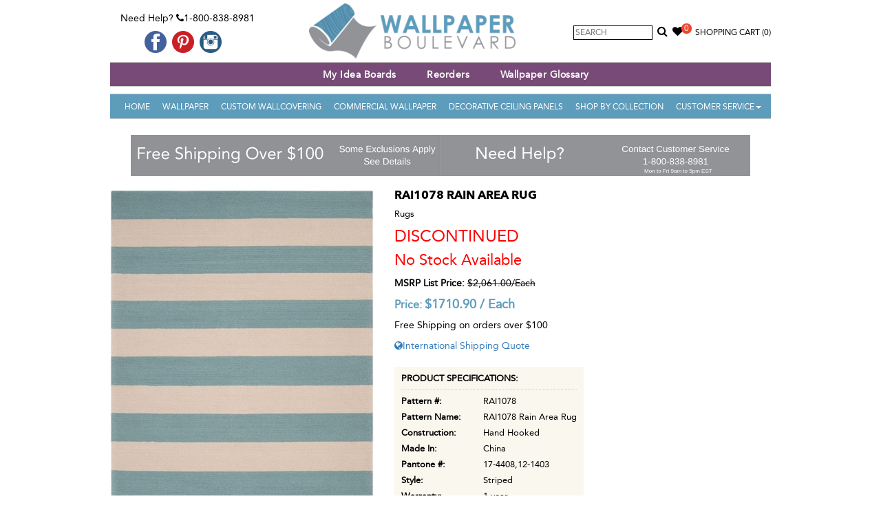

--- FILE ---
content_type: application/javascript; charset=UTF-8
request_url: https://api.livechatinc.com/v3.6/customer/action/get_dynamic_configuration?x-region=us-south1&license_id=7964791&client_id=c5e4f61e1a6c3b1521b541bc5c5a2ac5&url=https%3A%2F%2Fwww.wallpaperboulevard.com%2Fproduct%2Frai1078-rain-area-rug-34972.aspx&channel_type=code&implementation_type=potentially_gtm&jsonp=__u4rm6i05sir
body_size: 46
content:
__u4rm6i05sir({"organization_id":"ad39d8b7-68a3-412a-be1a-b8e5728c97f8","livechat_active":false,"default_widget":"livechat"});